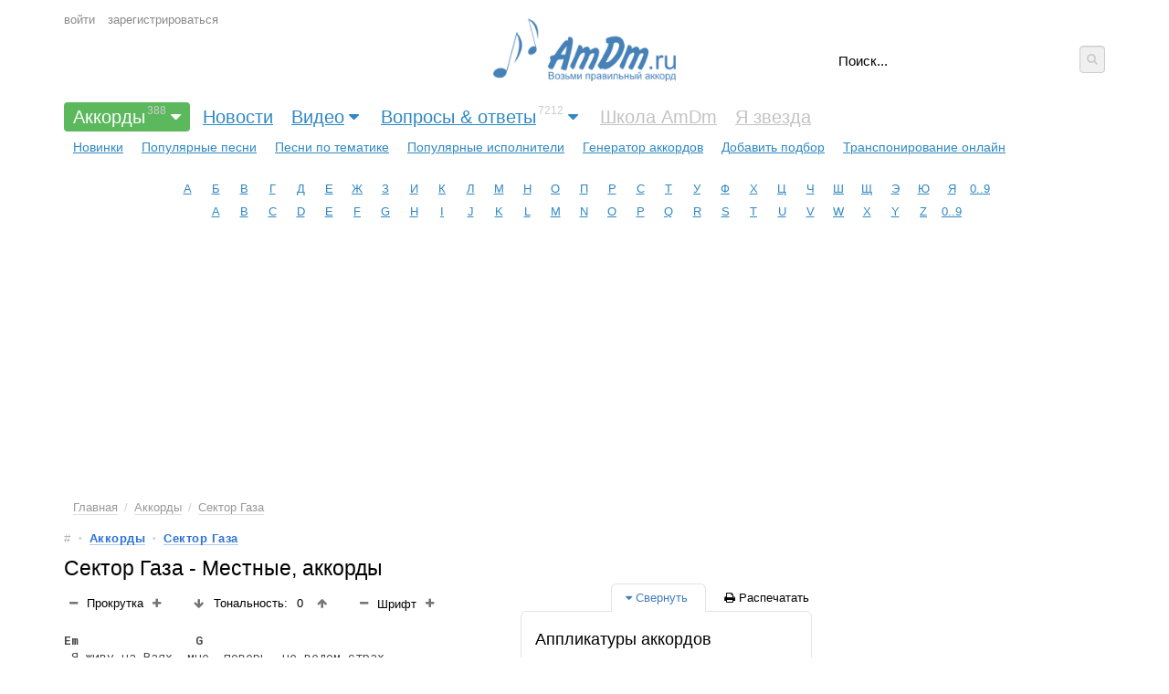

--- FILE ---
content_type: text/html; charset=UTF-8
request_url: https://999.amdm.ru/akkordi/sektor_gaza/17927/mestnie/
body_size: 17136
content:
<!DOCTYPE html> <!-- 1 -->
<html xmlns="http://www.w3.org/1999/xhtml" xmlns="http://www.w3.org/1999/html" lang="ru">
<head>
    <meta http-equiv="Content-Type" content="text/html;charset=UTF-8"/>
    <title>Сектор Газа - Местные, аккорды песни для гитары</title>
    <meta name="keywords" content="аккорды, тональность, подбор, аппликатуры аккордов, Местные, Сектор Газа"/>
    <meta name="description" content="Я живу на Ваях, мне, поверь, не ведом страх, Но от этой страшной мысли происходит стук в зубах. На Чижовке ты живешь, и к тебе не пройдешь: Так чижовские замесят, что до дома не дойдешь. Оче..."/>
    <meta name="viewport" content="width=device-width, initial-scale=1, maximum-scale=10">


    
    <link href="/app/css.production.1579809312.css?20210905_11" rel="stylesheet" media="all"/>
<script type="text/javascript" src="/app/js.production.1579809313.js"></script>
<script type="text/javascript" src="/app/lazyload.js"></script>





    
    


    
    <meta property="og:type" content="article"/>
    <meta property="og:url" content="http://amdm.ru/akkordi/sektor_gaza/17927/mestnie/"/>
    <meta property="og:title" content="Сектор Газа - Местные (аккорды для гитары)"/>
    <meta property="og:description" content=""/>
    <meta property="og:image" content="/cs/images/artist/250/861.jpg"/>
    <link rel="image_src" href="/cs/images/artist/250/861.jpg"/>
    
    <meta name="twitter:card" content="summary"/>
    <meta name="twitter:site" content="@amdm_ru"/>
    <link rel="apple-touch-icon" href="/apple-touch-icon.png"/>
    <link href='https://fonts.googleapis.com/css?family=Roboto Mono' rel='stylesheet'>
    <link href="https://fonts.googleapis.com/css2?family=Roboto+Mono:wght@400;500;600&display=swap" rel="stylesheet">
    <script async src="https://pagead2.googlesyndication.com/pagead/js/adsbygoogle.js?client=ca-pub-8325944981718568"
            crossorigin="anonymous"></script>
    <meta name="yandex-verification" content="3ad8670f614a5749" />
    
    

<!-- ADV <head> -->



    <!-- advertronic -->
    <link rel="preconnect" href="https://cdn.advertronic.io">
    <link rel="preload" href="https://cdn.advertronic.io/b/52300def-5fe0-4665-9789-4d5b4325e787.json" as="fetch" type="application/json" crossorigin>
    <script src="https://cdn.advertronic.io/j/s.js" type="module"  async></script>
    <script>
        (window.advertronic = window.advertronic || {cmd:[]}).cmd.push({
            init:{userId: '52300def-5fe0-4665-9789-4d5b4325e787'}
        });
    </script>
    <!--/ advertronic -->

  
<!-- /ADV </head> -->
    

    <style>
        .adv { display: block; }
        .adv:empty{background-color:#dbdbdb}
    </style>
</head>
<body id="body">
<style>
    .amdm-app-banner {
        width: 100%;
        background: rgba(250, 250, 250, 0.95);
        color: #000;
        display: flex;
        flex-direction: row;
        justify-content: space-between;
        align-items: center;
        padding: 8px 12px;
        box-sizing: border-box;
        z-index: 9999;
        box-shadow: 0 1px 0 rgba(0, 0, 0, 0.15);
        display: none;
        font-family: -apple-system, BlinkMacSystemFont, "Segoe UI", sans-serif;
    }

    .amdm-app-banner-content {
        display: flex;
        align-items: center;
        gap: 8px;
        flex: 1;
        margin-right: 8px;
    }

    .amdm-app-icon {
        width: 35px;
        height: 35px;
        border-radius: 8px;
        box-shadow: 0 1px 3px rgba(0, 0, 0, 0.1);
        flex-shrink: 0;
    }

    .amdm-app-banner-text {
        display: flex;
        flex-direction: column;
        min-width: 0;
        flex: 1;
    }

    .amdm-app-banner-text p {
        margin: 0;
        font-size: 12px;
        line-height: 1.3;
        color: #666;
        white-space: nowrap;
        overflow: hidden;
        text-overflow: ellipsis;
    }

    .amdm-app-banner-text .amdm-app-title {
        font-size: 14px;
        font-weight: 500;
        color: #000;
        margin-bottom: 2px;
    }

    .amdm-app-download-button {
        padding: 4px 12px;
        background: #007AFF;
        color: #fff;
        text-decoration: none;
        border-radius: 20px;
        font-size: 13px;
        font-weight: 500;
        white-space: nowrap;
        transition: background-color 0.2s;
        flex-shrink: 0;
        margin-left: 8px;
        align-self: center;
        display: flex;
        align-items: center;
        justify-content: center;
        height: 28px;
        min-width: 80px;
    }

    .amdm-app-download-button:hover {
        background: #0056b3;
    }

    .amdm-app-close-banner {
        background: none;
        border: none;
        font-size: 12px;
        color: #666;
        cursor: pointer;
        padding: 0 4px;
        transition: color 0.2s;
        line-height: 1;
        flex-shrink: 0;
        text-transform: uppercase;
        font-weight: 500;
        letter-spacing: -0.2px;
        min-width: 50px;
        text-align: center;
    }

    .amdm-app-close-banner:hover {
        color: #333;
    }

    .amdm-app-content {
        padding: 20px;
    }

    .mobile-only {
        display: none;
    }

    @media screen and (max-width: 480px) {
        .amdm-app-banner {
            flex-direction: column;
            padding: 12px;
            gap: 12px;
        }

        .amdm-app-banner-content {
            flex-direction: row;
            margin-right: 0;
            width: 100%;
            align-items: center;
        }

        .amdm-app-banner-text {
            margin: 0 0 0 8px;
        }

        .amdm-app-banner-text p {
            white-space: normal;
        }

        /* Создаем контейнер для кнопок */
        .amdm-app-buttons-container {
            display: flex;
            justify-content: center;
            width: 100%;
            gap: 8px;
            margin-top: 8px;
        }

        .amdm-app-download-button {
            margin-left: 0;
            flex: 0 1 auto;
            padding: 0 16px;
            height: 36px;
            min-width: 100px;
            max-width: 140px;
            font-size: 14px;
        }

        .amdm-app-close-banner {
            height: 36px;
            display: flex;
            align-items: center;
            justify-content: center;
            flex: 0 1 auto;
            min-width: 100px;
            max-width: 140px;
            border: 1px solid #ddd;
            border-radius: 20px;
            font-size: 11px;
        }

        .desktop-only {
            display: none;
        }

        .mobile-only {
            display: flex;
        }
    }
</style>
<div id="amdm-app-banner" class="amdm-app-banner">
    <div class="amdm-app-banner-content">
        <img src="https://amdm.ru/cs/images/android/app-icon-1.png" alt="App Icon" class="amdm-app-icon" />
        <div class="amdm-app-banner-text">
            <p class="amdm-app-title">Официальное приложение AmDm от amdm.ru</p>
            <p>Скачайте и наслаждайтесь лучшим опытом на вашем Android-устройстве!</p>
        </div>
        <a href="https://play.google.com/store/apps/details?id=com.amdm.amdm&hl=ru&utm_source=AmDm.ru&utm_medium=GooglePlayButton&utm_content=GooglePlayButtonTop"
           class="amdm-app-download-button desktop-only" target="_blank">
            Скачать
        </a>
    </div>
    <div class="amdm-app-buttons-container">
        <a href="https://play.google.com/store/apps/details?id=com.amdm.amdm&hl=ru&utm_source=AmDm.ru&utm_medium=GooglePlayButton&utm_content=GooglePlayButtonTop"
           class="amdm-app-download-button mobile-only" target="_blank">
            Скачать
        </a>
        <button class="amdm-app-close-banner" onclick="amdmAppCloseBanner()">Закрыть</button>
    </div>
</div>





<div class="header">

    
    <div class="mobile-panel">
        <span id="mobile-menu-button" class="mobile-button mobile-menu"><i class="fa fa-bars"></i></span>
        <span class="mobile-panel__logo"><a href="https://999.amdm.ru/">AmDm.ru</a></span>
        <span id="mobile-search-button" class="mobile-button mobile-search"><i class="fa fa-search"></i></span>
    </div>
    


    
    <div class="logo hidden-tablet-portrait hidden-phone">
        <a href="https://999.amdm.ru/" title="На главную страницу"><img src="/cs/images/logo.png" alt=""></a>
    </div>
    


    
    <div class="user g-padding-left">

        <span class="mobile-button user__dropdown"><i class="fa fa-user"></i></span>

        <ul class="user__menu">
            <li><a href="https://999.amdm.ru/auth/login/" class="login">войти</a></li>
            <li><a href="https://999.amdm.ru/auth/register/">зарегистрироваться</a></li>
        </ul>
    </div>
    


    
    <div class="b-search g-padding-right debug2">
        <form name="search" method="get" action="https://999.amdm.ru/search/">
<div style="display: flex">
            <input type="text" class="b-search__input" name="q" tabindex="1" autocomplete="on" placeholder="Поиск..."
                   x-webkit-speech/>

            <button type="submit" class="b-search__submit"><i class="fa fa-search"></i></button>
</div>
        </form>
        <div class="b-search__popup"></div>
    </div>
    


    
    <div class="nav-menu">
        <div class="menu g-padding">
            <ul>

                <li><a href="https://999.amdm.ru/akkordi/"
                       class="main-menu menu--selected has-submenu"
                       >Аккорды<sup>388</sup><i class="fa fa-caret-down"></i>
                    </a>                  
                <ul class="sub-menu g-padding  sub-menu--active">
                    <li><a href="https://999.amdm.ru/akkordi/" >Новинки</a>
                    </li>
                    <li><a href="https://999.amdm.ru/akkordi/popular/" >Популярные песни</a>
                    </li>
                    <li><a href="https://999.amdm.ru/akkordi/tematika/" >Песни по тематике</a>
                    </li>
                    <li><a href="https://999.amdm.ru/chords/" >Популярные исполнители</a>
                    </li>
                    <li><a href="https://999.amdm.ru/cgen/" >Генератор аккордов</a>
                    </li>
                    <li><a href="https://999.amdm.ru/akkordi/add/" >Добавить подбор</a>
                    </li>
                    <li><a href="https://999.amdm.ru/transponirovanie/" >Транспонирование онлайн</a>
                    </li>
                </ul>
                </li>

                <li><a href="https://999.amdm.ru/#news"
                       class="main-menu "
                       >Новости
                    </a>                  
                

                <li><a href="https://999.amdm.ru/video/"
                       class="main-menu has-submenu"
                       >Видео<i class="fa fa-caret-down"></i>
                    </a>                  
                <ul class="sub-menu g-padding ">
                    <li><a href="https://999.amdm.ru/video/recomend/" >Рекомендованные</a>
                    </li>
                    <li><a href="https://999.amdm.ru/video/last/" >Новинки</a>
                    </li>
                    <li><a href="https://999.amdm.ru/video/blogs/" >Категории</a>
                    </li>
                    <li><a href="https://999.amdm.ru/video/blog/uroki/" >Уроки</a>
                    </li>
                    <li><a href="https://999.amdm.ru/video/blog/cover/" >Каверы</a>
                    </li>
                    <li><a href="https://999.amdm.ru/video/blog/howto/" >Разборы подборов</a>
                    </li>
                    <li><a href="https://999.amdm.ru/video/popular_day/" >Топ Дня</a>
                    </li>
                    <li><a href="https://999.amdm.ru/video/popular_week/" >Недели</a>
                    </li>
                    <li><a href="https://999.amdm.ru/video/popular_month/" >Месяца</a>
                    </li>
                    <li><a href="https://999.amdm.ru/video/popular/" >С начала времён</a>
                    </li>
                    <li><a href="https://999.amdm.ru/video/add/" >Добавить видео</a>
                    </li>
                </ul>
                </li>

                <li><a href="https://999.amdm.ru/qa/"
                       class="main-menu has-submenu"
                       >Вопросы & ответы<sup>7212</sup><i class="fa fa-caret-down"></i>
                    </a>                  
                <ul class="sub-menu g-padding ">
                    <li><a href="https://999.amdm.ru/qa/all/" >Все вопросы</a>
                    </li>
                    <li><a href="https://999.amdm.ru/qa/hot/" >Горячие вопросы</a>
                    </li>
                    <li><a href="https://999.amdm.ru/qa/popular/" >Популярные вопросы</a>
                    </li>
                    <li><a href="https://999.amdm.ru/qa/no_answer/" >Без ответа</a>
                    </li>
                    <li><a href="https://999.amdm.ru/qa/" >Категории</a>
                    </li>
                    <li><a href="https://999.amdm.ru/qa/add/" >Задать вопрос</a>
                    </li>
                </ul>
                </li>

                <li><a href="https://999.amdm.ru#"
                       class="main-menu "
                        style="color:#c3c3c3" >Школа AmDm
                    </a>                  
                

                <li><a href="https://999.amdm.ru#"
                       class="main-menu "
                        style="color:#c3c3c3" >Я звезда
                    </a>                  
                
            </ul>
        </div>

        


        


        
        <div class="alphabet g-margin">
            <ul>
                <li><a href='/chords/1/'>А</a></li>
                <li><a href='/chords/2/'>Б</a></li>
                <li><a href='/chords/3/'>В</a></li>
                <li><a href='/chords/4/'>Г</a></li>
                <li><a href='/chords/5/'>Д</a></li>
                <li><a href='/chords/6/'>Е</a></li>
                <li><a href='/chords/7/'>Ж</a></li>
                <li><a href='/chords/8/'>З</a></li>
                <li><a href='/chords/9/'>И</a></li>
                <li><a href='/chords/10/'>К</a></li>
                <li><a href='/chords/11/'>Л</a></li>
                <li><a href='/chords/12/'>М</a></li>
                <li><a href='/chords/13/'>Н</a></li>
                <li><a href='/chords/14/'>О</a></li>
                <li><a href='/chords/15/'>П</a></li>
                <li><a href='/chords/16/'>Р</a></li>
                <li><a href='/chords/17/'>С</a></li>
                <li><a href='/chords/18/'>Т</a></li>
                <li><a href='/chords/19/'>У</a></li>
                <li><a href='/chords/20/'>Ф</a></li>
                <li><a href='/chords/21/'>Х</a></li>
                <li><a href='/chords/22/'>Ц</a></li>
                <li><a href='/chords/23/'>Ч</a></li>
                <li><a href='/chords/24/'>Ш</a></li>
                <li><a href='/chords/25/'>Щ</a></li>
                <li><a href='/chords/26/'>Э</a></li>
                <li><a href='/chords/27/'>Ю</a></li>
                <li><a href='/chords/28/'>Я</a></li>
                <li><a href='/chords/0/'>0..9</a></li>
            </ul>
            <ul>
                <li><a href='/chords/29/'>A</a></li>
                <li><a href='/chords/30/'>B</a></li>
                <li><a href='/chords/31/'>C</a></li>
                <li><a href='/chords/32/'>D</a></li>
                <li><a href='/chords/33/'>E</a></li>
                <li><a href='/chords/34/'>F</a></li>
                <li><a href='/chords/35/'>G</a></li>
                <li><a href='/chords/36/'>H</a></li>
                <li><a href='/chords/37/'>I</a></li>
                <li><a href='/chords/38/'>J</a></li>
                <li><a href='/chords/39/'>K</a></li>
                <li><a href='/chords/40/'>L</a></li>
                <li><a href='/chords/41/'>M</a></li>
                <li><a href='/chords/42/'>N</a></li>
                <li><a href='/chords/43/'>O</a></li>
                <li><a href='/chords/44/'>P</a></li>
                <li><a href='/chords/45/'>Q</a></li>
                <li><a href='/chords/46/'>R</a></li>
                <li><a href='/chords/47/'>S</a></li>
                <li><a href='/chords/48/'>T</a></li>
                <li><a href='/chords/49/'>U</a></li>
                <li><a href='/chords/50/'>V</a></li>
                <li><a href='/chords/51/'>W</a></li>
                <li><a href='/chords/52/'>X</a></li>
                <li><a href='/chords/53/'>Y</a></li>
                <li><a href='/chords/54/'>Z</a></li>
                <li><a href='/chords/0/'>0..9</a></li>
            </ul>
        </div>
        
    </div>
</div>









        <!-- banner desktop top ru -->
        <advertronic-slot data-name="am_desktop_top" style="height: 250px" class="adv"></advertronic-slot>
        <!-- /banner desktop top ru -->








<div class="content-table">

    
    <article class="g-padding-left">

        <style>
            /*.user {*/
            /*    top:48px;*/
            /*}*/
            .b-search__submit {
                width: 30px;
                height: 30px;
            }

            @media only screen and (max-width: 680px) {
                /*.user {*/
                /*    top: 128px;*/
                /*}*/
            }
            .message {
                color: rgb(74, 74, 74);
                border-color: rgb(219, 219, 219);
                background-color: rgb(250, 250, 250);
                border-radius: 4px;
                border-style: solid;
                border-width: 0px 0px 0px 4px;
                padding: 18px;
                display: block;
                margin-bottom: 20px;
            }

            .message__icon {
                display: -webkit-inline-box;
                display: -ms-inline-flexbox;
                display: inline-flex;
                -webkit-box-pack: center;
                -ms-flex-pack: center;
                justify-content: center;
                margin-right: 12px;
                font-size: 20px;
                margin-top: 2px;
            }

            .message_alert, .message_red {
                color: white;
                color: rgb(220, 50, 50);
                border-color: rgb(220, 50, 50);
                background-color: rgb(252, 238, 238);
                /*background-color: rgb(220, 50, 50);*/
                border-radius: 0;
                font-weight: bold;
            }
            .message_alert a:not(.btn), .message_red  a:not(.btn) {
                color:white;
                color: rgb(175, 24, 24);
                /*text-decoration: underline;*/
            }
            .message_alert .message__body, .message_red .message__body {
                border-radius: 0;
            }


            .message_green {
                color: #657d5b;
                background-color: #ddf4d4;
                border-color: #5a7250;
            }
            .message__body {
                display: flex;
            }
            .message__body div:first-child {
                flex:1;
            }
            .hidden {
                display: none;
            }
            .btn_blue {
                background-color: #4070d2;
            }
        </style>



        
        <ul class="b-nav hidden-phone">
        <li><a href="https://999.amdm.ru/">Главная</a></li>
        <li><a href="https://999.amdm.ru/akkordi/">Аккорды</a></li>
        <li><a href="https://999.amdm.ru/akkordi/sektor_gaza/">Сектор Газа</a></li>
    </ul>
    
    
    
    
            <div class="b-podbor debug1">
            
                
                <div class="question__nav">
                    <ul class="nav-list">
                        <li class="nav-list__item index"><a href="https://999.amdm.ru/">#</a></li>
                        <li class="nav-list__item category"><a href="https://999.amdm.ru/akkordi/">Аккорды</a></li>
                        <li class="nav-list__item category"><a href="https://999.amdm.ru/akkordi/sektor_gaza/">Сектор Газа</a></li>
                    </ul>
                </div>
                
            
                <div itemscope itemtype="https://schema.org/MusicRecording">
                    <h1>
                    
                    <span itemprop="byArtist">Сектор Газа</span> - <span itemprop="name">Местные</span>,
                    аккорды
                    
                    </h1>
            
            
                    <div class="b-scroll hidden-phone-portrait1">
                        <button class="btn btn-primary btn-xs g-round" onclick="autoskrl(-1);"><i class="fa fa-minus"></i></button>
                        <span id="v_skroll_text" onclick="autoskrl(-speed);">Прокрутка</span>
                        <span id="v_skroll"></span>
                        <button class="btn btn-primary btn-xs g-round" onclick="autoskrl(1);"><i class="fa fa-plus"></i></button>
                    </div>
                    
                    <div class="b-tonal">
                        <form action="#" method="post" id="formTranspon">
                            <input type="hidden" name="song_id" value="17927"/>
                            <input type="hidden" name="tone" value="0"/>
                            <div class="tone-wrapper">
                                <div class="tone_btn-wrapper">
                                    <button class="btn btn-warning btn-xs g-round" type="submit" value="-1"><i class="fa fa-arrow-down"></i></button>
                                </div>
                                <div class="tone">
                                    <div class="tone_value-label">Тональность:</div>
                                    <div id="tone" class="tone_value">0</div>
                                </div>
                                <div class="tone_btn-wrapper">
                                    <button class="btn btn-warning btn-xs g-round" type="submit" value="+1"><i class="fa fa-arrow-up"></i></button>
                                </div>
                            </div>
                        </form>
                     </div>
            
                    <div class="b-fontsize">
                        <button class="btn btn-green btn-xs g-round" type="submit" value="-20"><i class="fa fa-minus"></i></button>
                        <div>Шрифт</div>
                        <button class="btn btn-green btn-xs g-round" type="submit" value="+20"><i class="fa fa-plus"></i></button>
                        <span id="fontsize" class="g-hidden">100</span>
                    </div>
            
                                
                    <script>
                    document.addEventListener("DOMContentLoaded", function () {
                       
                        function detectAndroid() {
                            const ua = navigator.userAgent;
                            
                            // 1. Основная проверка User Agent
                            const isAndroidUA = /Android/i.test(ua);
                            
                            // 2. Проверка платформы (современные браузеры)
                            const isAndroidPlatform = navigator.platform && /android/i.test(navigator.platform);
                            
                            // 3. Проверка через navigator.userAgentData (новый API)
                            let isAndroidUserAgentData = false;
                            if (navigator.userAgentData && navigator.userAgentData.platform) {
                                isAndroidUserAgentData = /android/i.test(navigator.userAgentData.platform);
                            }
                            
                            // 4. Проверка размера экрана (дополнительная)
                            const isMobileScreen = window.screen.width <= 768 || window.innerWidth <= 768;
                            
                            // 5. Проверка touch-события
                            const isTouchDevice = 'ontouchstart' in window || navigator.maxTouchPoints > 0;
                            
                            // 6. Исключение desktop браузеров с подменой UA
                            const isDesktopBrowser = /Windows NT|Mac OS X|Linux/i.test(ua) && !/Mobile|Tablet/i.test(ua);
                            
                            /*
                            console.log('Detection results:', {
                                userAgent: ua,
                                platform: navigator.platform,
                                userAgentData: navigator.userAgentData?.platform,
                                isAndroidUA,
                                isAndroidPlatform,
                                isAndroidUserAgentData,
                                isMobileScreen,
                                isTouchDevice,
                                isDesktopBrowser
                            });*/
                            
                            // Если UA показывает Android, но есть признаки desktop - скорее всего подделка
                            if (isAndroidUA && isDesktopBrowser && !isTouchDevice) {
                                console.warn('Detected fake Android UA on desktop');
                                return false;
                            }
                            
                            // Возвращаем true если несколько проверок подтверждают Android
                            return isAndroidUA || isAndroidPlatform || isAndroidUserAgentData;
                        }

                        // Функция определения iOS устройств (iPhone, iPad)
                        function detectIOS() {
                            const ua = navigator.userAgent;
                            
                            // 1. Основная проверка User Agent на iOS
                            const isIOSUA = /iPhone|iPad|iPod/i.test(ua);
                            
                            // 2. Проверка платформы (современные браузеры)
                            const isIOSPlatform = navigator.platform && /iPhone|iPad|iPod/i.test(navigator.platform);
                            
                            // 3. Проверка через navigator.userAgentData (новый API)
                            let isIOSUserAgentData = false;
                            if (navigator.userAgentData && navigator.userAgentData.platform) {
                                isIOSUserAgentData = /iOS|iPhone|iPad/i.test(navigator.userAgentData.platform);
                            }
                            
                            // 4. Дополнительная проверка на iOS через специфичные свойства
                            const hasIOSTouch = 'ontouchstart' in window && navigator.maxTouchPoints > 0;
                            
                            // 5. Проверка на Safari iOS через специфичные свойства
                            const isSafariIOS = /Safari/i.test(ua) && /Mobile/i.test(ua) && !/Chrome|CriOS|FxiOS/i.test(ua);
                            
                            // 6. Специальная проверка для iPad на iOS 13+ (может показываться как Mac)
                            const isPossibleIPad = navigator.platform === 'MacIntel' && 
                                                 navigator.maxTouchPoints > 1 && 
                                                 !window.MSStream;
                            
                            // 7. Исключение desktop браузеров с подменой UA
                            const isDesktopBrowser = /Windows NT|Linux/i.test(ua) && !/Mobile|Tablet/i.test(ua);
                            
                            /*
                            console.log('iOS Detection results:', {
                                userAgent: ua,
                                platform: navigator.platform,
                                userAgentData: navigator.userAgentData?.platform,
                                isIOSUA,
                                isIOSPlatform,
                                isIOSUserAgentData,
                                hasIOSTouch,
                                isSafariIOS,
                                isPossibleIPad,
                                isDesktopBrowser,
                                maxTouchPoints: navigator.maxTouchPoints
                            });*/
                            
                            // Если UA показывает Windows/Linux, но есть признаки iOS - скорее всего подделка
                            if (isIOSUA && isDesktopBrowser) {
                                console.warn('Detected fake iOS UA on desktop');
                                return { isIOS: false, isIPhone: false, isIPad: false };
                            }
                            
                            // Определяем конкретный тип устройства
                            const isIPhone = /iPhone|iPod/i.test(ua) || 
                                           (isIOSPlatform && /iPhone/i.test(navigator.platform));
                            
                            const isIPad = /iPad/i.test(ua) || 
                                         (isIOSPlatform && /iPad/i.test(navigator.platform)) || 
                                         isPossibleIPad;
                            
                            const isIOS = isIOSUA || isIOSPlatform || isIOSUserAgentData || isPossibleIPad || isSafariIOS;
                            
                            return {
                                isIOS: isIOS,
                                isIPhone: isIPhone,
                                isIPad: isIPad
                            };
                        }
                        
                        const isAndroid = detectAndroid();
                        const iosInfo = detectIOS();
                        
                        if (isAndroid) {
                            const banner = document.getElementById("amdm-app-banner-google-play-container");
                            if (banner) {
                                banner.style.display = "block";
                            }
                        }
                        
                        // Пример использования iOS функции
                        if (iosInfo.isIOS) {
                            const banner = document.getElementById("amdm-app-banner-ios-container");
                            if (banner) {
                                banner.style.display = "block";
                            }
                        }
                    });
                    </script>

                    
                    <div id="amdm-app-banner-ios-container" style="display: none; margin-bottom: 24px;">
                    <a href="https://testflight.apple.com/join/jQ6H4uCw" style="background-color:rgb(0, 0, 0); max-width: 500px; border-radius: 6px;  align-items: center; justify-content: start; 
                    margin-bottom: 8px; color: #ffffff; gap: 12px; display: flex;"
                    id="amdm-app-banner-ios"
                    onclick="ym(95884651,'reachGoal','click_app_download_app_store')">
                        <img src="/app/6.0/app_store.svg" alt="Скачать в Apple Store" style="width: 150px;">
                        <img src="/app/6.0/logo_amdm_white.png" alt="Скачать в Apple Store" style="width: 150px;">
                        <div style="font-size: 18px; font-weight: 500; line-height: 1.2; padding: 12px 12px 12px 0;">
                        прими участие в тесте
                        </div>
                    </a>
                     <a href="https://t.me/amdm_ru" target="_blank" 
                    onclick="ym(95884651,'reachGoal','click_telegram_app_store')">Официальный канал сайта AmDm.ru в телеграмме</a>
                    </div>


                    <div id="amdm-app-banner-google-play-container" style="display: none; margin-bottom: 24px;">
                    <a href="https://play.google.com/store/apps/details?id=com.amdm.amdm" style="background-color:rgb(0, 0, 0); max-width: 500px; border-radius: 6px;  align-items: center; justify-content: start; 
                    margin-bottom: 8px; color: #ffffff; gap: 12px; display: flex;"
                    id="amdm-app-banner-google-play"
                    onclick="ym(95884651,'reachGoal','click_app_download_google_play')">
                        <img src="/app/6.0/google_play.svg" alt="Скачать в Google Play" style="width: 150px;">
                        <img src="/app/6.0/logo_amdm_white.png" alt="Скачать в Google Play" style="width: 150px;">
                        <div style="font-size: 18px; font-weight: 500; line-height: 1.2; padding: 12px 12px 12px 0;">
                        наше приложение
                        </div>
                    </a>
                    <a href="https://t.me/amdm_ru" target="_blank" 
                    onclick="ym(95884651,'reachGoal','click_telegram')">Официальный канал сайта AmDm.ru в телеграмме</a>
                    </div>
                    

                    <div class="b-podbor__text">
                        <link href="/cs/app/5.2/css/app_old.css" rel="stylesheet" media="all"/>

<script src="/cs/app/5.1/chord.popup.js?a122"></script>
<script src="/cs/app/5.1/jquery.ui.touch-punch.js"></script>
                        
                        <style>
                        .field__podbor_new {
                        font-family: "Roboto Mono", "Courier New", monospace;
                        white-space: pre;
                        font-size: 13px;
                        line-height: 1.4em;
                        color: #444444;
                        }
                        
                        .b-podbor__text b {
                        font-size: 1em;
                        /*color: #167ac6;*/
                        color: #000000;
                        /*font-weight: 500;*/
                        font-weight: 600;
                        }
                        </style>
                        
                            
                            
                        
                        
                            <pre itemprop="chordsBlock" class="field__podbor_new podbor__text"><div class="podbor__chord" data-chord="Em"><span>Em</span></div>                <div class="podbor__chord" data-chord="G"><span>G</span></div>
 Я живу на Ваях, мне, поверь, не ведом страх,
  <div class="podbor__chord" data-chord="Am"><span>Am</span></div>                         <div class="podbor__chord" data-chord="Em"><span>Em</span></div>
 Но от этой страшной мысли происходит стук в зубах.
  <div class="podbor__chord" data-chord="Em"><span>Em</span></div>                   <div class="podbor__chord" data-chord="G"><span>G</span></div>
 На Чижовке ты живешь, и к тебе не пройдешь:
  <div class="podbor__chord" data-chord="Am"><span>Am</span></div>
 Так чижовские замесят, что до дома не дойдешь.
 
 <div class="podbor__chord" data-chord="G"><span>G</span></div>        <div class="podbor__chord" data-chord="Am"><span>Am</span></div>       <div class="podbor__chord" data-chord="Em"><span>Em</span></div>
 Очень странные дела!
  <div class="podbor__chord" data-chord="G"><span>G</span></div>    <div class="podbor__chord" data-chord="Am"><span>Am</span></div>           <div class="podbor__chord" data-chord="Em"><span>Em</span></div>
 До чего жизнь довела!
   <div class="podbor__chord" data-chord="G"><span>G</span></div>      <div class="podbor__chord" data-chord="Am"><span>Am</span></div>           <div class="podbor__chord" data-chord="Em"><span>Em</span></div>
 Мне к любимой не пройти!
  <div class="podbor__chord" data-chord="G"><span>G</span></div>        <div class="podbor__chord" data-chord="Am"><span>Am</span></div>          <div class="podbor__chord" data-chord="Em"><span>Em</span></div> <div class="podbor__chord" data-chord="Am"><span>Am</span></div>
 Могут встретить на пути, о-о
  <div class="podbor__chord" data-chord="Em"><span>Em</span></div>
 МЕСТНЫЕ!!!
 
 <div class="podbor__chord" data-chord="Em"><span>Em</span></div>                <div class="podbor__chord" data-chord="G"><span>G</span></div>
 Вижу я тебя во снах и худею на глазах,
  <div class="podbor__chord" data-chord="Am"><span>Am</span></div>                         <div class="podbor__chord" data-chord="Em"><span>Em</span></div>
 Я б к тебе давно приехал, но боюсь быть в синяках.
 <div class="podbor__chord" data-chord="Em"><span>Em</span></div>                <div class="podbor__chord" data-chord="G"><span>G</span></div>
 Похудел я от того, что решаю целый год:
  <div class="podbor__chord" data-chord="Am"><span>Am</span></div>                         
 На свиданьи быть с фингалом, иль в разлуке без него.
 
 <div class="podbor__chord" data-chord="G"><span>G</span></div>        <div class="podbor__chord" data-chord="Am"><span>Am</span></div>       <div class="podbor__chord" data-chord="Em"><span>Em</span></div>
 Очень странные дела!
  <div class="podbor__chord" data-chord="G"><span>G</span></div>    <div class="podbor__chord" data-chord="Am"><span>Am</span></div>           <div class="podbor__chord" data-chord="Em"><span>Em</span></div>
 До чего жизнь довела!
   <div class="podbor__chord" data-chord="G"><span>G</span></div>      <div class="podbor__chord" data-chord="Am"><span>Am</span></div>           <div class="podbor__chord" data-chord="Em"><span>Em</span></div>
 Мне к любимой не пройти!
  <div class="podbor__chord" data-chord="G"><span>G</span></div>        <div class="podbor__chord" data-chord="Am"><span>Am</span></div>          <div class="podbor__chord" data-chord="Em"><span>Em</span></div> <div class="podbor__chord" data-chord="Am"><span>Am</span></div>
 Могут встретить на пути, о-о
  <div class="podbor__chord" data-chord="Em"><span>Em</span></div>
 МЕСТНЫЕ!!!
 
 <div class="podbor__chord" data-chord="Em"><span>Em</span></div>                <div class="podbor__chord" data-chord="G"><span>G</span></div>
 Я придумал как нам быть, чтоб в разлуке нам не выть -
  <div class="podbor__chord" data-chord="Am"><span>Am</span></div>                         <div class="podbor__chord" data-chord="Em"><span>Em</span></div>
 Лучше ты, моя подруга, приезжай ко мне дружить.
 <div class="podbor__chord" data-chord="Em"><span>Em</span></div>                <div class="podbor__chord" data-chord="G"><span>G</span></div>
 Ты ко мне стрелой лети, но, любимая, учти -
  <div class="podbor__chord" data-chord="Am"><span>Am</span></div>                         
 Наша местная шпанюга может встретить на пути.
 
 <div class="podbor__chord" data-chord="G"><span>G</span></div>        <div class="podbor__chord" data-chord="Am"><span>Am</span></div>       <div class="podbor__chord" data-chord="Em"><span>Em</span></div>
 Очень странные дела!
  <div class="podbor__chord" data-chord="G"><span>G</span></div>    <div class="podbor__chord" data-chord="Am"><span>Am</span></div>           <div class="podbor__chord" data-chord="Em"><span>Em</span></div>
 До чего жизнь довела!
   <div class="podbor__chord" data-chord="G"><span>G</span></div>      <div class="podbor__chord" data-chord="Am"><span>Am</span></div>           <div class="podbor__chord" data-chord="Em"><span>Em</span></div>
 Мне к любимой не пройти!
  <div class="podbor__chord" data-chord="G"><span>G</span></div>        <div class="podbor__chord" data-chord="Am"><span>Am</span></div>          <div class="podbor__chord" data-chord="Em"><span>Em</span></div> <div class="podbor__chord" data-chord="Am"><span>Am</span></div>
 Могут встретить на пути, о-о
  <div class="podbor__chord" data-chord="Em"><span>Em</span></div>
 МЕСТНЫЕ!!!</pre>
                    </div>
                </div>
            
                <!---
                <script type="text/javascript" src="//yastatic.net/share/share.js" charset="utf-8"></script>
                <div class="yashare-auto-init" data-yashareL10n="ru" data-yashareType="small"
                data-yashareQuickServices="vkontakte,facebook,twitter,odnoklassniki,moimir,gplus" data-yashareTheme="counter"></div>
                ---->
                
                
                
                <div id="div_space1" style="height:em">&nbsp;</div>
                <div id="div_space2" style="height:em">&nbsp;</div>
            
            </div>
            
            
            
            <div class="b-podbor-info">
            
                <div class="b-podbor-info__top-buttons hidden-phone">
                    <span id="hide-podbor-info" class="g-color__blue">
                    <i class="fa fa-caret-down"></i> Свернуть
                    </span>
                    
                    <span id="printVersionLink">
                    <i class="fa fa-print"></i> Распечатать
                    </span>
                </div>
            
                <div id="podbor_panel">
                    
                    <div class="b-song-chords">
                        <h3>Аппликатуры аккордов</h3>
                            
                            <div id="song_chords">
                                    <img src="/cs/images/chords/svg/Em_0.svg" alt="Аккорд Em">
                                    <img src="/cs/images/chords/svg/G_0.svg" alt="Аккорд G">
                                    <img src="/cs/images/chords/svg/Am_0.svg" alt="Аккорд Am">
                            </div>
                            
                    </div>
                    
                
                    
                    





                
                    
                    
                    
                    
                
                
                    
                    
                
                    
                    <div class="b-stats">
                        <span class="b-stats__item"><i class="fa fa-eye"></i> 85,072</span>
                        <span class="b-stats__item"><i class="fa fa-star"></i> 117</span>
                        <span class="b-stats__item"><i class="fa fa-calendar"></i> 07.04.2003</span>
                    </div>
                    
                    
                    
                    <div class="b-content-user-buttons">
                    
                        <div class="b-share-button">
                            <a class="btn"
    data-role="favoriteButton"
    data-object="song"
    data-id="17927"
    data-favorite="0">
    <span data-role="favoriteIcon" class="fa"></span>
    </a>
                        </div>
                
                        
                            <div class="b-share-button">
                            <a class="btn btn_outline_gray" href="#" disabled><i class="fa fa-floppy-o"></i> Сохранить в личный
                            архив</a>
                            </div>
                        
                        
                        
                        <div class="b-share-button">
                            <a id="share_button" class="btn btn_outline_gray" href="#share"><i class="fa fa-share"></i> Поделиться</a>
                        </div>
                
                        
                        <div id="popup_share">
    <div class="menu">
        <a href="https://www.facebook.com/sharer/sharer.php?u=http%3A%2F%2Famdm.ru%2Fakkordi%2Fsektor_gaza%2F17927%2Fmestnie%2F" class="fb"
           title="Опубликовать ссылку в Facebook"
           rel="nofollow"
           onclick="window.open(this.href, 'Опубликовать ссылку в Facebook', 'width=640,height=436,toolbar=0,status=0'); ga('send', 'event', 'Share-buttons', 'Facebook', {'page': 'http://amdm.ru/akkordi/sektor_gaza/17927/mestnie/'}); return false"><i
                class="fa fa-facebook g-round"></i>Facebook</a>
        <a href="http://vk.com/share.php?url=http%3A%2F%2Famdm.ru%2Fakkordi%2Fsektor_gaza%2F17927%2Fmestnie%2F" class="vk"
           rel="nofollow"
           title="Опубликовать ссылку во ВКонтакте"
           onclick="window.open(this.href, 'Опубликовать ссылку во Вконтакте', 'width=800,height=300'); ga('send', 'event', 'Share-buttons', 'VK', {'page': 'http://amdm.ru/akkordi/sektor_gaza/17927/mestnie/'}); return false"><i
           class="fa fa-vk g-round"></i>Вконтакте</a>
        <a href="http://www.odnoklassniki.ru/dk?st.cmd=addShare&st.s=1&st._surl=http%3A%2F%2Famdm.ru%2Fakkordi%2Fsektor_gaza%2F17927%2Fmestnie%2F"
           rel="nofollow"
           class="od" title="Опубликовать ссылку в Одноклассниках"
           onclick="window.open(this.href, 'Опубликовать ссылку на Одноклассниках', 'width=800,height=300'); ga('send', 'event', 'Share-buttons', 'Odnoklassniki', {'page': 'http://amdm.ru/akkordi/sektor_gaza/17927/mestnie/'}); return false"><i
           class="fa fa-users g-round"></i>Одноклассники</a>
        <a href="http://twitter.com/intent/tweet?text=%D0%A1%D0%B5%D0%BA%D1%82%D0%BE%D1%80+%D0%93%D0%B0%D0%B7%D0%B0+-+%D0%9C%D0%B5%D1%81%D1%82%D0%BD%D1%8B%D0%B5+%28%D0%B0%D0%BA%D0%BA%D0%BE%D1%80%D0%B4%D1%8B+%D0%B4%D0%BB%D1%8F+%D0%B3%D0%B8%D1%82%D0%B0%D1%80%D1%8B%29+%23AmDm_ru+http%3A%2F%2Famdm.ru%2Fakkordi%2Fsektor_gaza%2F17927%2Fmestnie%2F" class="tw"
           rel="nofollow"
           onclick="ga('send', 'event', 'Share-buttons', 'Twitter', {'page': 'http://amdm.ru/akkordi/sektor_gaza/17927/mestnie/'});"
           title="Опубликовать ссылку в Twitter" target="_blank"><i class="fa fa-twitter g-round"></i>Twitter</a>
        <a href="https://plus.google.com/share?url=http%3A%2F%2Famdm.ru%2Fakkordi%2Fsektor_gaza%2F17927%2Fmestnie%2F" class="gp"
           rel="nofollow"
           onclick="window.open(this.href, 'Опубликовать ссылку в Google Plus', 'width=800,height=300'); ga('send', 'event', 'Share-buttons', 'Gplus', {'page': 'http://amdm.ru/akkordi/sektor_gaza/17927/mestnie/'}); return false"><i
           class="fa fa-google-plus g-round"></i>Google+</a>
    </div>
</div>
<!--
ga('send', 'event', 'Share-buttons', 'click', 'nav buttons', 4);
ga('send', 'event', 'Share-buttons', 'click', {'page': 'http://amdm.ru/akkordi/sektor_gaza/17927/mestnie/'});

-->
                        
                
                        
                        <div class="b-share-button">
                            <a class="btn btn_outline_gray " href="https://999.amdm.ru/akkordi/correct/song/17927/"><i
                            class="fa fa-edit"></i> Нашли ошибку?</a>
                        </div>
                        
                
                        
                                <div class="b-share-button">
                                <a class="btn btn_outline_gray " href="/akkordi/edit/song/17927/"><i class="fa fa-edit"></i> Редактировать подбор</a>
                                </div>
                        
                
                        <div class="b-share-button">
                            <a class="btn btn_outline_gray " href="/akkordi/correct/song/17927/"><i class="fa fa-edit"></i> Корректировать подбор</a>
                        </div>
                        
                            <div class="b-share-button">
                                <a class="btn btn_outline_gray " href="/logs/song/17927/"><i class="fa fa-history"></i> История действий ()</a>
                            </div>
                
                    </div>
                    
                </div>
            </div>
            
            
            <div class="g-clear"></div>

            <div class="debug1">
                
                

        <!-- banner desktop  ru -->
        <advertronic-slot data-name="am_desktop_split" class="adv" style="height: 250px; margin-bottom: 30px"></advertronic-slot>
        <!-- /banner desktop ru -->





                
                
                
                <div class="b-artist-popular-songs debug2">
                    <h3>Сектор Газа популярные подборы аккордов</h3>
                    
                    
                    
                
                    <table class="items">
                        <thead>
                            <tr class="top_label">
                                <th colspan=1>Название композиции</th>
                                <th class="number icon">Видео</th>
                                <th class="number hidden-phone">Просмотров</th>
                            </tr>
                        </thead>
                        <tbody>
                            <tr>
                                <td>
                                    <a href="https://999.amdm.ru/akkordi/sektor_gaza/24057/lirika/" 
                                        class="g-link">Лирика</a>
                                    <div class="b-favorite-over">
            <i class="fa fa-star-o add"
            data-role="favoriteButtonIcon" data-object="song" data-id="24057" data-favorite="0"></i>
        </div>
                                    
                                </td>
                            
                                <td class="number icon">
                                        <i class="fa fa-youtube-play"></i>
                                </td>
                                <td class="number hidden-phone">
                                    8,386,385
                                </td>
                            </tr>
                            <tr>
                                <td>
                                    <a href="https://999.amdm.ru/akkordi/sektor_gaza/2247/bomzh/" 
                                        class="g-link">Бомж</a>
                                    <div class="b-favorite-over">
            <i class="fa fa-star-o add"
            data-role="favoriteButtonIcon" data-object="song" data-id="2247" data-favorite="0"></i>
        </div>
                                    
                                </td>
                            
                                <td class="number icon">
                                        <i class="fa fa-youtube-play"></i>
                                </td>
                                <td class="number hidden-phone">
                                    4,640,962
                                </td>
                            </tr>
                            <tr>
                                <td>
                                    <a href="https://999.amdm.ru/akkordi/sektor_gaza/100951/demobilizaciya/" 
                                        class="g-link">Демобилизация</a>
                                    <div class="b-favorite-over">
            <i class="fa fa-star-o add"
            data-role="favoriteButtonIcon" data-object="song" data-id="100951" data-favorite="0"></i>
        </div>
                                    
                                </td>
                            
                                <td class="number icon">
                                        <i class="fa fa-youtube-play"></i>
                                </td>
                                <td class="number hidden-phone">
                                    2,649,553
                                </td>
                            </tr>
                            <tr>
                                <td>
                                    <a href="https://999.amdm.ru/akkordi/sektor_gaza/92604/30_let/" 
                                        class="g-link">30 лет</a>
                                    <div class="b-favorite-over">
            <i class="fa fa-star-o add"
            data-role="favoriteButtonIcon" data-object="song" data-id="92604" data-favorite="0"></i>
        </div>
                                    
                                </td>
                            
                                <td class="number icon">
                                        <i class="fa fa-youtube-play"></i>
                                </td>
                                <td class="number hidden-phone">
                                    2,566,813
                                </td>
                            </tr>
                            <tr>
                                <td>
                                    <a href="https://999.amdm.ru/akkordi/sektor_gaza/1601/tuman/" 
                                        class="g-link">Туман</a>
                                    <div class="b-favorite-over">
            <i class="fa fa-star-o add"
            data-role="favoriteButtonIcon" data-object="song" data-id="1601" data-favorite="0"></i>
        </div>
                                    
                                </td>
                            
                                <td class="number icon">
                                        <i class="fa fa-youtube-play"></i>
                                </td>
                                <td class="number hidden-phone">
                                    2,330,354
                                </td>
                            </tr>
                        </tbody>
                    </table>

                    <div class="g-clear"></div>

                    <a href="https://999.amdm.ru/akkordi/sektor_gaza/" class="btn btn-primary btn-sm"><i
                    class="fa fa-th-large"></i> Посмотреть все подборы аккордов</a>
                    
                </div>
                
            </div>
    </article>
    

    
    <aside class="g-padding-right">
        <div class="aside__blocks">





            
            
            <!-- banner desktop side1 ru -->
            <advertronic-slot data-name="am_desktop_side1" style="width:300px; height: 600px; margin-bottom: 30px" class="adv"> </advertronic-slot>
            <!-- banner /desktop side1 ru -->







            
            <div class="b-sidebar-right">
    <span class="title">Что обсуждают?</span>
    <ul class="b-sidebar-right-items">
        <li><a class="g-link g-color__dark-gray" href="/qa/post/7458/">Подберите пожалуйста аккорды Триада - Всё не так</a>
            <br>
            <span class="count"><i class="fa fa-eye"></i> 1,369</span>
            <span class="count"><i class="fa fa-comment-o"></i> 0</span>
        </li>
        <li><a class="g-link g-color__dark-gray" href="/qa/post/7457/">Улыбнись детка Jersey! Скажите какие аккорды</a>
            <br>
            <span class="count"><i class="fa fa-eye"></i> 2,697</span>
            <span class="count"><i class="fa fa-comment-o"></i> 0</span>
        </li>
        <li><a class="g-link g-color__dark-gray" href="/qa/post/7456/">Ищу аккорды к песне Юрия Радько-вперёд(про лошадь)</a>
            <br>
            <span class="count"><i class="fa fa-eye"></i> 2,710</span>
            <span class="count"><i class="fa fa-comment-o"></i> 1</span>
        </li>
        <li><a class="g-link g-color__dark-gray" href="/qa/post/7455/">Как загрузить свою песню</a>
            <br>
            <span class="count"><i class="fa fa-eye"></i> 3,113</span>
            <span class="count"><i class="fa fa-comment-o"></i> 1</span>
        </li>
        <li><a class="g-link g-color__dark-gray" href="/qa/post/7454/">Отмена Автопродления</a>
            <br>
            <span class="count"><i class="fa fa-eye"></i> 2,868</span>
            <span class="count"><i class="fa fa-comment-o"></i> 3</span>
        </li>
        <li><a class="g-link g-color__dark-gray" href="/qa/post/7453/">Ищу аккорды к песне "Эй!" (группа Вежливый отказ)</a>
            <br>
            <span class="count"><i class="fa fa-eye"></i> 2,925</span>
            <span class="count"><i class="fa fa-comment-o"></i> 2</span>
        </li>
        <li><a class="g-link g-color__dark-gray" href="/qa/post/7450/">Помогите найти аккорды к песне Виселица -  "Бей буржуев (аккустика)"</a>
            <br>
            <span class="count"><i class="fa fa-eye"></i> 3,417</span>
            <span class="count"><i class="fa fa-comment-o"></i> 2</span>
        </li>
        <li><a class="g-link g-color__dark-gray" href="/qa/post/7448/">Не получается удалить аккаунт</a>
            <br>
            <span class="count"><i class="fa fa-eye"></i> 4,348</span>
            <span class="count"><i class="fa fa-comment-o"></i> 5</span>
        </li>
        <li><a class="g-link g-color__dark-gray" href="/qa/post/7447/">Дубль                        .</a>
            <br>
            <span class="count"><i class="fa fa-eye"></i> 4,487</span>
            <span class="count"><i class="fa fa-comment-o"></i> 3</span>
        </li>
        <li><a class="g-link g-color__dark-gray" href="/qa/post/7446/">Помогите подобрать аккорды к песне Старый паровоз Luzion</a>
            <br>
            <span class="count"><i class="fa fa-eye"></i> 4,227</span>
            <span class="count"><i class="fa fa-comment-o"></i> 2</span>
        </li>
    </ul>
</div>



            
            <div class="b-sidebar-right daily_best_posts ">

    <div id="b-best-chords">
        <span class="title">Лучшие подборы аккордов</span>

        <div class="b-best-chords__tabs">
            <span class="b-best-chords__tab dotted open" data-type="chords_day_activity">Сегодня</span>
            <span class="b-best-chords__tab dotted" data-type="chords_7day_activity">7 дней</span>
            <span class="b-best-chords__tab dotted" data-type="chords_30day_activity">30 дней</span>
            <span class="b-best-chords__tab dotted" data-type="chords_allday_activity">Всё время</span>
        </div>


        
        <div class="chords_day_activity">
            <ul class="b-sidebar-right-items">
                <li>
                    <a href="https://999.amdm.ru/akkordi/konstantin_kinchev/" class="g-link g-color__light-gray">Константин Кинчев</a>
                    —
                    <a href="https://999.amdm.ru/akkordi/konstantin_kinchev/215311/tishina_i_pokoy/"
                       class="g-link g-color__dark-gray">Тишина и покой</a>
                </li>
                <li>
                    <a href="https://999.amdm.ru/akkordi/komsomolsk/" class="g-link g-color__light-gray">Комсомольск</a>
                    —
                    <a href="https://999.amdm.ru/akkordi/komsomolsk/215318/ehlektricheskiy_peyzazh/"
                       class="g-link g-color__dark-gray">Электрический пейзаж</a>
                </li>
                <li>
                    <a href="https://999.amdm.ru/akkordi/overtonight/" class="g-link g-color__light-gray">Overtonight</a>
                    —
                    <a href="https://999.amdm.ru/akkordi/overtonight/215315/mirrors_demo/"
                       class="g-link g-color__dark-gray">mirrors demo</a>
                </li>
                <li>
                    <a href="https://999.amdm.ru/akkordi/mukka/" class="g-link g-color__light-gray">Мукка</a>
                    —
                    <a href="https://999.amdm.ru/akkordi/mukka/215314/tysyachi_nochey/"
                       class="g-link g-color__dark-gray">Тысячи ночей</a>
                </li>
                <li>
                    <a href="https://999.amdm.ru/akkordi/molodost_vnutri/" class="g-link g-color__light-gray">Молодость Внутри</a>
                    —
                    <a href="https://999.amdm.ru/akkordi/molodost_vnutri/215317/poka_ty_spish/"
                       class="g-link g-color__dark-gray">Пока ты спишь</a>
                </li>
                <li>
                    <a href="https://999.amdm.ru/akkordi/flush/" class="g-link g-color__light-gray">FLUSH</a>
                    —
                    <a href="https://999.amdm.ru/akkordi/flush/215313/tsina_zhittya/"
                       class="g-link g-color__dark-gray">Цiна життя</a>
                </li>
                <li>
                    <a href="https://999.amdm.ru/akkordi/evgeniy_bachurin/" class="g-link g-color__light-gray">Евгений Бачурин</a>
                    —
                    <a href="https://999.amdm.ru/akkordi/evgeniy_bachurin/215316/vyslugoy_let/"
                       class="g-link g-color__dark-gray">Выслугой лет</a>
                </li>
                <li>
                    <a href="https://999.amdm.ru/akkordi/aleksey_vorobev/" class="g-link g-color__light-gray">Алексей Воробьев</a>
                    —
                    <a href="https://999.amdm.ru/akkordi/aleksey_vorobev/215321/ostansya_so_mnoy_feat_aida_garifullina/"
                       class="g-link g-color__dark-gray">Останься со мной (feat. Аида Гарифуллина)</a>
                </li>
                <li>
                    <a href="https://999.amdm.ru/akkordi/mama_russia/" class="g-link g-color__light-gray">MAMA RUSSIA</a>
                    —
                    <a href="https://999.amdm.ru/akkordi/mama_russia/215312/ivan_i_cherti/"
                       class="g-link g-color__dark-gray">Иван и Черти</a>
                </li>
                <li>
                    <a href="https://999.amdm.ru/akkordi/neyroset/" class="g-link g-color__light-gray">Нейросеть</a>
                    —
                    <a href="https://999.amdm.ru/akkordi/neyroset/215337/pochni_sviy_den_z_vdyachnosti_na_virshi_irini_petrenyuk_ukrayinskoyu_shlyah_do_svitla_i_spokoyu_afirmatsiyna_pisnya_vdyachnist/"
                       class="g-link g-color__dark-gray">Почни свій День з Вдячності - На вірші Ірини Петренюк - українською - шлях до Світла і Спокою - афірмаційна пісня Вдячність</a>
                </li>
                <li>
                    <a href="https://999.amdm.ru/akkordi/peremotka/" class="g-link g-color__light-gray">Перемотка</a>
                    —
                    <a href="https://999.amdm.ru/akkordi/peremotka/215319/2003/"
                       class="g-link g-color__dark-gray">2003</a>
                </li>
                <li>
                    <a href="https://999.amdm.ru/akkordi/neyroset/" class="g-link g-color__light-gray">Нейросеть</a>
                    —
                    <a href="https://999.amdm.ru/akkordi/neyroset/215336/voloshkoviy_blyuz_na_virshi_irini_petrenyuk_ukrayinskoyu_pisnya_shcho_torkajetsya_dushi/"
                       class="g-link g-color__dark-gray">Волошковий Блюз - На вірші Ірини Петренюк - українською - Пісня, що торкається Душі</a>
                </li>
                <li>
                    <a href="https://999.amdm.ru/akkordi/neyroset/" class="g-link g-color__light-gray">Нейросеть</a>
                    —
                    <a href="https://999.amdm.ru/akkordi/neyroset/215340/nebo_rodina_svyataya_na_stihi_radygina_veniamina_i_viktora_polnaya_versiya/"
                       class="g-link g-color__dark-gray">Небо - родина святая - На стихи Радыгина Вениамина и Виктора - Полная версия</a>
                </li>
                <li>
                    <a href="https://999.amdm.ru/akkordi/sindrom_vosmiklassnika/" class="g-link g-color__light-gray">Синдром Восьмиклассника</a>
                    —
                    <a href="https://999.amdm.ru/akkordi/sindrom_vosmiklassnika/215320/dzhetiks/"
                       class="g-link g-color__dark-gray">Джетикс</a>
                </li>
                <li>
                    <a href="https://999.amdm.ru/akkordi/akvarium/" class="g-link g-color__light-gray">Аквариум</a>
                    —
                    <a href="https://999.amdm.ru/akkordi/akvarium/215343/vernyy_rab_vetra/"
                       class="g-link g-color__dark-gray">Верный раб ветра</a>
                </li>
            </ul>
        </div>
        

        
        <div class="chords_7day_activity g-hidden">
            <ul class="b-sidebar-right-items">
                <li>
                    <a href="https://999.amdm.ru/akkordi/alex_g/" class="g-link g-color__light-gray">Alex G</a>
                    —
                    <a href="https://999.amdm.ru/akkordi/alex_g/215267/harvey/"
                       class="g-link g-color__dark-gray">Harvey</a>
                </li>
                <li>
                    <a href="https://999.amdm.ru/akkordi/settlers/" class="g-link g-color__light-gray">Settlers</a>
                    —
                    <a href="https://999.amdm.ru/akkordi/settlers/215303/po_kamushku/"
                       class="g-link g-color__dark-gray">По камушку</a>
                </li>
                <li>
                    <a href="https://999.amdm.ru/akkordi/haski/" class="g-link g-color__light-gray">Хаски</a>
                    —
                    <a href="https://999.amdm.ru/akkordi/haski/215281/zhivaya_voda/"
                       class="g-link g-color__dark-gray">Живая вода</a>
                </li>
                <li>
                    <a href="https://999.amdm.ru/akkordi/korol_i_shut/" class="g-link g-color__light-gray">Король и Шут</a>
                    —
                    <a href="https://999.amdm.ru/akkordi/korol_i_shut/215275/schaste_ariya_todda_demo/"
                       class="g-link g-color__dark-gray">Счастье [Ария Тодда] (Demo)</a>
                </li>
                <li>
                    <a href="https://999.amdm.ru/akkordi/haski/" class="g-link g-color__light-gray">Хаски</a>
                    —
                    <a href="https://999.amdm.ru/akkordi/haski/215280/muzyka_ray/"
                       class="g-link g-color__dark-gray">Музыка рай</a>
                </li>
                <li>
                    <a href="https://999.amdm.ru/akkordi/gosti_iz_budushchego/" class="g-link g-color__light-gray">Гости из будущего</a>
                    —
                    <a href="https://999.amdm.ru/akkordi/gosti_iz_budushchego/215260/ya_risuyu/"
                       class="g-link g-color__dark-gray">Я рисую</a>
                </li>
                <li>
                    <a href="https://999.amdm.ru/akkordi/vysotskiy_vladimir/" class="g-link g-color__light-gray">Высоцкий Владимир</a>
                    —
                    <a href="https://999.amdm.ru/akkordi/vysotskiy_vladimir/215300/pesnya_o_neschastnyh_skazochnyh_personazhah/"
                       class="g-link g-color__dark-gray">Песня о несчастных сказочных персонажах</a>
                </li>
                <li>
                    <a href="https://999.amdm.ru/akkordi/kinte_kopeechku/" class="g-link g-color__light-gray">Киньте копеечку</a>
                    —
                    <a href="https://999.amdm.ru/akkordi/kinte_kopeechku/215272/stareet_chel/"
                       class="g-link g-color__dark-gray">Стареет чел</a>
                </li>
                <li>
                    <a href="https://999.amdm.ru/akkordi/padla_bear_outfit/" class="g-link g-color__light-gray">Padla Bear Outfit</a>
                    —
                    <a href="https://999.amdm.ru/akkordi/padla_bear_outfit/215263/krolik/"
                       class="g-link g-color__dark-gray">Krolik</a>
                </li>
                <li>
                    <a href="https://999.amdm.ru/akkordi/blizhe/" class="g-link g-color__light-gray">Ближе</a>
                    —
                    <a href="https://999.amdm.ru/akkordi/blizhe/215286/shaganeh/"
                       class="g-link g-color__dark-gray">Шаганэ</a>
                </li>
                <li>
                    <a href="https://999.amdm.ru/akkordi/dabl_yat/" class="g-link g-color__light-gray">Дабл Ять</a>
                    —
                    <a href="https://999.amdm.ru/akkordi/dabl_yat/215265/dym_nad_gorodami/"
                       class="g-link g-color__dark-gray">Дым над городами</a>
                </li>
                <li>
                    <a href="https://999.amdm.ru/akkordi/ksb_muzic/" class="g-link g-color__light-gray">KSB muzic</a>
                    —
                    <a href="https://999.amdm.ru/akkordi/ksb_muzic/215310/romantika/"
                       class="g-link g-color__dark-gray">Романтика</a>
                </li>
                <li>
                    <a href="https://999.amdm.ru/akkordi/haski/" class="g-link g-color__light-gray">Хаски</a>
                    —
                    <a href="https://999.amdm.ru/akkordi/haski/215292/dusha/"
                       class="g-link g-color__dark-gray">Душа</a>
                </li>
                <li>
                    <a href="https://999.amdm.ru/akkordi/slava_kpss/" class="g-link g-color__light-gray">Слава КПСС</a>
                    —
                    <a href="https://999.amdm.ru/akkordi/slava_kpss/215289/ya_mechtayu/"
                       class="g-link g-color__dark-gray">Я мечтаю</a>
                </li>
                <li>
                    <a href="https://999.amdm.ru/akkordi/bumazhnye_tsvety/" class="g-link g-color__light-gray">Бумажные цветы</a>
                    —
                    <a href="https://999.amdm.ru/akkordi/bumazhnye_tsvety/215299/russkaya_pechal/"
                       class="g-link g-color__dark-gray">Русская печаль</a>
                </li>
            </ul>
        </div>
        

        
        <div class="chords_30day_activity g-hidden">
            <ul class="b-sidebar-right-items">
                <li>
                    <a href="https://999.amdm.ru/akkordi/cupsize/" class="g-link g-color__light-gray">CUPSIZE</a>
                    —
                    <a href="https://999.amdm.ru/akkordi/cupsize/215104/prygay_dura/"
                       class="g-link g-color__dark-gray">Прыгай, дура!</a>
                </li>
                <li>
                    <a href="https://999.amdm.ru/akkordi/ksb_muzic/" class="g-link g-color__light-gray">KSB muzic</a>
                    —
                    <a href="https://999.amdm.ru/akkordi/ksb_muzic/215013/lyubov/"
                       class="g-link g-color__dark-gray">Любовь</a>
                </li>
                <li>
                    <a href="https://999.amdm.ru/akkordi/noize_mc/" class="g-link g-color__light-gray">Noize MC</a>
                    —
                    <a href="https://999.amdm.ru/akkordi/noize_mc/214994/ulitsa_avelya/"
                       class="g-link g-color__dark-gray">Улица Авеля</a>
                </li>
                <li>
                    <a href="https://999.amdm.ru/akkordi/kasper/" class="g-link g-color__light-gray">Каспер</a>
                    —
                    <a href="https://999.amdm.ru/akkordi/kasper/215008/noch/"
                       class="g-link g-color__dark-gray">Ночь</a>
                </li>
                <li>
                    <a href="https://999.amdm.ru/akkordi/og_buda/" class="g-link g-color__light-gray">OG Buda</a>
                    —
                    <a href="https://999.amdm.ru/akkordi/og_buda/215062/grisha_sirotkin/"
                       class="g-link g-color__dark-gray">Гриша Сироткин</a>
                </li>
                <li>
                    <a href="https://999.amdm.ru/akkordi/dabro/" class="g-link g-color__light-gray">Dabro</a>
                    —
                    <a href="https://999.amdm.ru/akkordi/dabro/215024/zima_zima/"
                       class="g-link g-color__dark-gray">Зима, зима</a>
                </li>
                <li>
                    <a href="https://999.amdm.ru/akkordi/ksb_muzic/" class="g-link g-color__light-gray">KSB muzic</a>
                    —
                    <a href="https://999.amdm.ru/akkordi/ksb_muzic/215118/izvrat/"
                       class="g-link g-color__dark-gray">Изврат</a>
                </li>
                <li>
                    <a href="https://999.amdm.ru/akkordi/tri_dnya_dozhdya/" class="g-link g-color__light-gray">Три дня дождя</a>
                    —
                    <a href="https://999.amdm.ru/akkordi/tri_dnya_dozhdya/215063/kontrakt_feat_slem/"
                       class="g-link g-color__dark-gray">Контракт (feat. Slem)</a>
                </li>
                <li>
                    <a href="https://999.amdm.ru/akkordi/noize_mc/" class="g-link g-color__light-gray">Noize MC</a>
                    —
                    <a href="https://999.amdm.ru/akkordi/noize_mc/214995/pchyoly_slov/"
                       class="g-link g-color__dark-gray">Пчёлы слов</a>
                </li>
                <li>
                    <a href="https://999.amdm.ru/akkordi/pesni_iz_kino_i_multfilmov/" class="g-link g-color__light-gray">Песни из кино и мультфильмов</a>
                    —
                    <a href="https://999.amdm.ru/akkordi/pesni_iz_kino_i_multfilmov/215171/buratino_2026_g_serenada_pero_aleksandr_pozdnyakov_stepan_belozyorov/"
                       class="g-link g-color__dark-gray">Буратино 2026 г.  - Серенада Пьеро (Александр Поздняков, Степан Белозёров)</a>
                </li>
                <li>
                    <a href="https://999.amdm.ru/akkordi/semen_slepakov/" class="g-link g-color__light-gray">Семен Слепаков</a>
                    —
                    <a href="https://999.amdm.ru/akkordi/semen_slepakov/215166/matushka_zemlya/"
                       class="g-link g-color__dark-gray">Матушка-Земля</a>
                </li>
                <li>
                    <a href="https://999.amdm.ru/akkordi/ksb_muzic/" class="g-link g-color__light-gray">KSB muzic</a>
                    —
                    <a href="https://999.amdm.ru/akkordi/ksb_muzic/215153/tvoya_hrupkaya_dusha/"
                       class="g-link g-color__dark-gray">Твоя хрупкая душа</a>
                </li>
                <li>
                    <a href="https://999.amdm.ru/akkordi/noize_mc/" class="g-link g-color__light-gray">Noize MC</a>
                    —
                    <a href="https://999.amdm.ru/akkordi/noize_mc/215043/planeta_zemlya/"
                       class="g-link g-color__dark-gray">Планета Земля</a>
                </li>
                <li>
                    <a href="https://999.amdm.ru/akkordi/dayte_tank/" class="g-link g-color__light-gray">Дайте танк (!)</a>
                    —
                    <a href="https://999.amdm.ru/akkordi/dayte_tank/215139/slova_parazity/"
                       class="g-link g-color__dark-gray">Слова-паразиты</a>
                </li>
                <li>
                    <a href="https://999.amdm.ru/akkordi/nextime/" class="g-link g-color__light-gray">Nextime</a>
                    —
                    <a href="https://999.amdm.ru/akkordi/nextime/215225/svetlana/"
                       class="g-link g-color__dark-gray">Светлана!</a>
                </li>
            </ul>
        </div>
        

        
        <div class="chords_allday_activity g-hidden">
            <ul class="b-sidebar-right-items">
                <li>
                    <a href="https://999.amdm.ru/akkordi/bumboks/" class="g-link g-color__light-gray">Бумбокс</a>
                    —
                    <a href="https://999.amdm.ru/akkordi/bumboks/92370/vahteram/"
                       class="g-link g-color__dark-gray">Вахтерам</a>
                </li>
                <li>
                    <a href="https://999.amdm.ru/akkordi/basta/" class="g-link g-color__light-gray">Баста</a>
                    —
                    <a href="https://999.amdm.ru/akkordi/basta/159636/sansara/"
                       class="g-link g-color__dark-gray">Сансара</a>
                </li>
                <li>
                    <a href="https://999.amdm.ru/akkordi/sektor_gaza/" class="g-link g-color__light-gray">Сектор Газа</a>
                    —
                    <a href="https://999.amdm.ru/akkordi/sektor_gaza/24057/lirika/"
                       class="g-link g-color__dark-gray">Лирика</a>
                </li>
                <li>
                    <a href="https://999.amdm.ru/akkordi/5nizza/" class="g-link g-color__light-gray">5nizza</a>
                    —
                    <a href="https://999.amdm.ru/akkordi/5nizza/99457/ya_soldat/"
                       class="g-link g-color__dark-gray">Я солдат</a>
                </li>
                <li>
                    <a href="https://999.amdm.ru/akkordi/ddt/" class="g-link g-color__light-gray">ДДТ</a>
                    —
                    <a href="https://999.amdm.ru/akkordi/ddt/3054/chto_takoe_osen/"
                       class="g-link g-color__dark-gray">Что такое осень</a>
                </li>
                <li>
                    <a href="https://999.amdm.ru/akkordi/korol_i_shut/" class="g-link g-color__light-gray">Король и Шут</a>
                    —
                    <a href="https://999.amdm.ru/akkordi/korol_i_shut/23540/kukla_kolduna/"
                       class="g-link g-color__dark-gray">Кукла колдуна</a>
                </li>
                <li>
                    <a href="https://999.amdm.ru/akkordi/splin/" class="g-link g-color__light-gray">Сплин</a>
                    —
                    <a href="https://999.amdm.ru/akkordi/splin/121655/vyhoda_net/"
                       class="g-link g-color__dark-gray">Выхода нет</a>
                </li>
                <li>
                    <a href="https://999.amdm.ru/akkordi/zhuki/" class="g-link g-color__light-gray">Жуки</a>
                    —
                    <a href="https://999.amdm.ru/akkordi/zhuki/101955/batareyka/"
                       class="g-link g-color__dark-gray">Батарейка</a>
                </li>
                <li>
                    <a href="https://999.amdm.ru/akkordi/ariya/" class="g-link g-color__light-gray">Ария</a>
                    —
                    <a href="https://999.amdm.ru/akkordi/ariya/4440/bespechnyy_angel/"
                       class="g-link g-color__dark-gray">Беспечный ангел</a>
                </li>
                <li>
                    <a href="https://999.amdm.ru/akkordi/pornofilmy/" class="g-link g-color__light-gray">Порнофильмы</a>
                    —
                    <a href="https://999.amdm.ru/akkordi/pornofilmy/174824/ya_tak_soskuchilsya/"
                       class="g-link g-color__dark-gray">Я так соскучился</a>
                </li>
                <li>
                    <a href="https://999.amdm.ru/akkordi/grazhdanskaya_oborona/" class="g-link g-color__light-gray">Гражданская Оборона</a>
                    —
                    <a href="https://999.amdm.ru/akkordi/grazhdanskaya_oborona/91535/vse_idet_po_planu/"
                       class="g-link g-color__dark-gray">Все идет по плану</a>
                </li>
                <li>
                    <a href="https://999.amdm.ru/akkordi/ddt/" class="g-link g-color__light-gray">ДДТ</a>
                    —
                    <a href="https://999.amdm.ru/akkordi/ddt/92536/ehto_vsyo/"
                       class="g-link g-color__dark-gray">Это всё</a>
                </li>
                <li>
                    <a href="https://999.amdm.ru/akkordi/zveri/" class="g-link g-color__light-gray">Звери</a>
                    —
                    <a href="https://999.amdm.ru/akkordi/zveri/23675/rayony_kvartaly/"
                       class="g-link g-color__dark-gray">Районы-кварталы</a>
                </li>
                <li>
                    <a href="https://999.amdm.ru/akkordi/pesni_u_kostra/" class="g-link g-color__light-gray">Песни у костра</a>
                    —
                    <a href="https://999.amdm.ru/akkordi/pesni_u_kostra/92620/ded_maksim/"
                       class="g-link g-color__dark-gray">Дед Максим</a>
                </li>
                <li>
                    <a href="https://999.amdm.ru/akkordi/lyubeh/" class="g-link g-color__light-gray">Любэ</a>
                    —
                    <a href="https://999.amdm.ru/akkordi/lyubeh/90411/ty_nesi_menya_reka/"
                       class="g-link g-color__dark-gray">Ты неси меня река</a>
                </li>
            </ul>
        </div>
        


        <script type="text/javascript">
            $(document).ready(function () {
                $('.b-best-chords__tab').click(function () {
                    $('.b-best-chords__tab').removeClass('open');
                    $(this).addClass('open');
                    $('.chords_day_activity').hide();
                    $('.chords_7day_activity').hide();
                    $('.chords_30day_activity').hide();
                    $('.chords_allday_activity').hide();
                    $('.' + $(this).data('type')).show();
                })
            })
        </script>
        <div class="all"><a class="g-link g-color__gray" href="https://999.amdm.ru/akkordi/popular/">все лучшие</a></div>
    </div>

</div>



            
            

            
            

            
            


            
            
            <!-- banner desktop side2 ru -->
            <advertronic-slot data-name="am_desktop_side2" style="width:300px; height: 600px" class="adv"> </advertronic-slot>
            <!-- banner /desktop side2 ru -->







        </div>
    </aside>
    
</div>


<div class="g-clear"></div>

<a id="toTop" href="javascript:;" class="g-round">
    <i class="fa fa-chevron-up"></i>
</a>




        <!-- banner desktop bottom ru -->
        <advertronic-slot data-name="am_desktop_bottom" class="adv" style="height: 250px;margin-bottom: 30px"></advertronic-slot>
        <!-- /banner desktop bottom ru -->






<div class="b-footer g-padding">


    <div class="b-footer-menu">
        
        <div class="b-footer-menu-items">


            <div class="b-footer-menu-razdel">

                <span>Пользователь</span>
                <ul>
                    <li><a class="g-link g-color__blue" href="https://999.amdm.ru/auth/login/">войти</a></li>
                    <li><a class="g-link g-color__blue" href="https://999.amdm.ru/auth/register/">зарегистрироваться</a></li>
                </ul>
            </div>

            <div class="b-footer-menu-razdel">
                <span>Аккорды</span>
                <ul>
                    <li><a class="g-link g-color__blue" href="https://999.amdm.ru/akkordi/">Новинки</a></li>
                    <li><a class="g-link g-color__blue" href="https://999.amdm.ru/akkordi/popular/">Популярные песни</a>
                    </li>
                    <li><a class="g-link g-color__blue" href="https://999.amdm.ru/akkordi/tematika/">Песни по тематике</a>
                    </li>
                    <li><a class="g-link g-color__blue" href="https://999.amdm.ru/chords/">Популярные исполнители</a></li>
                    <li><a class="g-link g-color__blue" href="https://999.amdm.ru/cgen/">Генератор аккордов</a></li>
                    <li><a class="g-link g-color__blue" href="https://999.amdm.ru/akkordi/add/">Добавить подбор</a></li>
                    <li><a class="g-link g-color__blue" href="https://999.amdm.ru/transponirovanie/">Транспонирование
                            онлайн</a></li>
                </ul>
            </div>


            <div class="b-footer-menu-razdel">
                <span>Вопросы и ответы</span>
                <ul>
                    <li><a class="g-link g-color__blue" href="https://999.amdm.ru/qa/">Все вопросы</a></li>
                    <li><a class="g-link g-color__blue" href="https://999.amdm.ru/#">Горячие вопросы</a></li>
                    <li><a class="g-link g-color__blue" href="https://999.amdm.ru/#">Популярные вопросы</a></li>
                    <li><a class="g-link g-color__blue" href="https://999.amdm.ru/#">Без ответа</a></li>
                    <li><a class="g-link g-color__blue" href="https://999.amdm.ru/qa/">Категории</a></li>
                    <li><a class="g-link g-color__blue" href="https://999.amdm.ru/qa/add/">Задать вопрос</a></li>
                </ul>
            </div>

            <div class="b-footer-menu-razdel b-footer-search">

                <div class="b-footer__feedback">
                    <a href="https://999.amdm.ru/feedback/" class="g-link">Служба поддержки</a><br/>
                    <a href="https://t.me/amdm_ru" class="g-link" target="_blank"><span class="fa fa-telegram" style="display:inline-block"></span>
                        Телеграмм</a>

                    <br>
                    <br>
                    <a href='https://play.google.com/store/apps/details?id=com.amdm.amdm&hl=ru&utm_source=AmDm.ru&utm_medium=GooglePlayButton&utm_content=GooglePlayButtonFooter'><img
                                alt='Доступно на Google Play' src='/cs/images/android/googleplay.webp'
                                style="width:130px"/></a>
                </div>


            </div>
        </div>
    </div>

    
    <div class="b-footer-info-panel">
        <div class="b-footer-info-panel__items">
            <ul>
                <li>AmDm.ru</li>
                <li><a class="g-link g-color__gray" href="https://999.amdm.ru/rules/">Правила сайта</a></li>
                <li><a class="g-link g-color__gray" href="https://999.amdm.ru/rules/rid/">Политика сайта</a></li>
                <li><a class="g-link g-color__gray" href="https://999.amdm.ru/users/">Пользователи</a></li>
                <li><a class="g-link g-color__gray" href="https://999.amdm.ru/feedback/">Контакты</a></li>
                <li><a class="g-link g-color__gray" href="https://999.amdm.ru/kupon/">Купоны</a></li>


            </ul>
        </div>
        <div class="b-footer-counter">

        </div>
    </div>
    

    <div class="b-footer__about">
        Проект AmDm.ru работает с 7 апреля 2003 года
        <div style="opacity: 60%;margin-top:6px">
            <div>Ваш IP: 18.191.197.54</div>
            <div>Ваш регион: unknown</div>
        </div>
    </div>


</div>





<script type="text/javascript" src="/cs/app/desktop/1.0/js/vendor/jBox.all.js"></script>
<link href="/cs/app/5.0/css/vendor/jBox.css" rel="stylesheet" media="all"/>
<link href="/cs/app/5.0/css/vendor/jBox_amdm.css" rel="stylesheet" media="all"/>
<script>

    $(document).ready(function () {
        new jBox('Tooltip', {
            attach:     '.tooltip',
            content:    'Правильный подбор по<br/> мнению модератора',
            delayOpen:  10,
            delayClose: 100
        });
    });
</script>

<script async src="https://www.googletagmanager.com/gtag/js?id=UA-46140142-1"></script>
<script>
  window.dataLayer = window.dataLayer || [];
  function gtag(){dataLayer.push(arguments);}
  gtag('js', new Date());

  gtag('config', 'UA-46140142-1');
</script>

<!-- Yandex.Metrika counter -->
<script type="text/javascript" >
    (function(m,e,t,r,i,k,a){m[i]=m[i]||function(){(m[i].a=m[i].a||[]).push(arguments)};
    m[i].l=1*new Date();
    for (var j = 0; j < document.scripts.length; j++) {if (document.scripts[j].src === r) {
    return; }
    }
    k=e.createElement(t),a=e.getElementsByTagName(t)[0],k.async=1,k.src=r,a.parentNode.insertBefore(k,a)})
    (window, document, "script", "https://mc.yandex.ru/metrika/tag.js", "ym");

    ym(95884651, "init", {
        clickmap:true,
        trackLinks:true,
        accurateTrackBounce:true
    });
</script>



<noscript><div><img src="https://mc.yandex.ru/watch/95884651" style="position:absolute; left:-9999px;" alt="" /></div></noscript>
<!-- /Yandex.Metrika counter -->




        <!-- banner desktop float ru -->
        <advertronic-slot data-name="am_desktop_float" class="adv"> </advertronic-slot>
        <!-- banner /desktop float ru -->







    <advertronic-slot data-name="am_advertronic"></advertronic-slot>
    





<script type="text/javascript" >
    (function(m,e,t,r,i,k,a){m[i]=m[i]||function(){(m[i].a=m[i].a||[]).push(arguments)};
    m[i].l=1*new Date();
    for (var j = 0; j < document.scripts.length; j++) {if (document.scripts[j].src === r) { return; } }
    k=e.createElement(t),a=e.getElementsByTagName(t)[0],k.async=1,k.src=r,a.parentNode.insertBefore(k,a)})
    (window, document, "script", "https://mc.yandex.ru/metrika/tag.js", "ym");

    ym(98068998, "init", {
        clickmap:true,
        trackLinks:true,
        accurateTrackBounce:true
    });
</script>
<noscript><div><img src="https://mc.yandex.ru/watch/98068998" style="position:absolute; left:-9999px;" alt="" /></div></noscript>
<!-- /Yandex.Metrika counter -->


<script type="text/javascript" src="/app/6.0/app-6.0.js?v=2"></script>
<link href="/app/6.0/app-6.0.css?v=2" rel="stylesheet" media="all"/>


<script>
    document.addEventListener("DOMContentLoaded", function () {
        // Проверка на Android
        const isAndroid = /Android/i.test(navigator.userAgent);
        const bannerClosed = localStorage.getItem("amdmAppBannerClosed_1");

        if (isAndroid && !bannerClosed) {
            const banner = document.getElementById("amdm-app-banner");
            banner.style.display = "flex";
            const dropdown = document.querySelector(".user__dropdown");
            dropdown.style.marginTop = "90px";
        }
    });

    function amdmAppCloseBanner() {
        const banner = document.getElementById("amdm-app-banner");
        banner.style.display = "none";
        const dropdown = document.querySelector(".user__dropdown");
        dropdown.style.marginTop = "-40px";
        localStorage.setItem("amdmAppBannerClosed_1", "true");
    }
</script>
</body>
</html>

--- FILE ---
content_type: text/html; charset=utf-8
request_url: https://www.google.com/recaptcha/api2/aframe
body_size: 267
content:
<!DOCTYPE HTML><html><head><meta http-equiv="content-type" content="text/html; charset=UTF-8"></head><body><script nonce="3ayOIUqWPNtDsqUcic_PTA">/** Anti-fraud and anti-abuse applications only. See google.com/recaptcha */ try{var clients={'sodar':'https://pagead2.googlesyndication.com/pagead/sodar?'};window.addEventListener("message",function(a){try{if(a.source===window.parent){var b=JSON.parse(a.data);var c=clients[b['id']];if(c){var d=document.createElement('img');d.src=c+b['params']+'&rc='+(localStorage.getItem("rc::a")?sessionStorage.getItem("rc::b"):"");window.document.body.appendChild(d);sessionStorage.setItem("rc::e",parseInt(sessionStorage.getItem("rc::e")||0)+1);localStorage.setItem("rc::h",'1768709754159');}}}catch(b){}});window.parent.postMessage("_grecaptcha_ready", "*");}catch(b){}</script></body></html>

--- FILE ---
content_type: application/javascript; charset=utf-8
request_url: https://fundingchoicesmessages.google.com/f/AGSKWxWUezZnm7vF1o3jJsdiPXjptBg2KU76zeEh6Z7iL8kVAezSyt3VeZ8z735EVqiMjQAd2u3LiTZKWoOmdU5x24ZcLn-CLqNtlSfvJqLVylko2DQzpilMXoPk5djOeYtGGDlOh8kyDSDqJiuiqjPTzFWybxyZNclIoofn5oBCnhd7f3KzVJ9TlfdF2wIQ/_/linkadv_/ad_video1./adspot./700x250./get/ad.
body_size: -1292
content:
window['05582249-b899-4b23-929c-4a36583d867f'] = true;

--- FILE ---
content_type: application/javascript
request_url: https://999.amdm.ru/cs/app/5.1/chord.popup.js?a122
body_size: 3038
content:
var o;{function p(p){o&&p.fadeOut()}}{function t(o){var p=str_replace("+","p",o);return p=str_replace("-","z",p),p=str_replace("#","w",p),p=str_replace("*","",p),'<img src="/cs/images/chords/svg/'+(p=str_replace("/","s",p))+'_0.svg" alt="Аккорд '+o+'"/>'}}$(document).ready((function(){$(document).on("click dragstart touchmove touchstart mousedown",".podbor__text div.chord-popup__close",(function(o){$(this).closest(".chord-popup").remove()})),$(document).on("click",".podbor__text div.chord-popup__bookmark",(function(o){o.preventDefault(),o.stopImmediatePropagation();var p=$(this).parent("div");if(p.hasClass("chord-popup_fixed")){var t=p.offset().top;p.removeClass("chord-popup_fixed").css("top",t+"px")}else zIndexMax=10,$("div.chord-popup").each((function(){var o=parseInt($(this).css("z-index"),10);zIndexMax=Math.max(zIndexMax,o)+1})),p.css("top",p.get(0).getBoundingClientRect().top+"px").addClass("chord-popup_fixed"),p.css({"z-index":zIndexMax})})),$(document).on("click",".podbor__text div.podbor__chord span",(function(o){o.preventDefault(),o.stopImmediatePropagation(),$(this).parent().children("div.chord-popup").not(".chord-popup_open").remove();var p=$(this).text(),e=t(p),d=$('<div class="chord-popup chord-popup_open" data-chord='+p+'>          <div class="chord-popup__img">'+e+'</div>          <div class="chord-popup__close"></div>          <div class="chord-popup__bookmark"></div>          </span></div>'),a=$(this).position().left-20-4,s=$(this).position().top-72-20;zIndexMax=10,$("div.chord-popup").each((function(){var o=parseInt($(this).css("z-index"),10);zIndexMax=Math.max(zIndexMax,o)+1})),d.appendTo($(this).parent()).css({top:s,left:a,position:"absolute","z-index":zIndexMax}).draggable()})),$(document).on("mouseover",".podbor__text div.podbor__chord span",(function(o){o.preventDefault(),o.stopImmediatePropagation();var p=$(this).text(),e=t(p),d=$('<div class="chord-popup chord-popup_open2" data-chord='+p+'>          <div class="chord-popup__img">'+e+'</div>          <div class="chord-popup__close"></div>          <div class="chord-popup__bookmark"></div>          </span></div>'),a=$(this).position().left-20-4,s=$(this).position().top-72-20;zIndexMax=10,$("div.chord-popup").each((function(){var o=parseInt($(this).css("z-index"),10);zIndexMax=Math.max(zIndexMax,o)+1})),d.appendTo($(this).parent()).css({top:s,left:a,position:"absolute","z-index":zIndexMax}).draggable()})),$(document).on("mouseleave",".podbor__text div.podbor__chord span",(function(o){o.preventDefault(),o.stopImmediatePropagation(),$(this).parent().children("div.chord-popup").not(".chord-popup_open").remove()})),$(document).on("mouseover",".podbor__text div.chord-popup",(function(p){clearTimeout(o),p.stopImmediatePropagation()})).on("mouseleave",".podbor__text div.chord-popup",(function(){var t=$(this);$(this).hasClass("chord-popup_open")||(o=setTimeout((function(){p(t)}),200))})),$(document).on("dragstart touchmove touchstart mousedown",".podbor__text div.chord-popup",(function(p){clearTimeout(o),p.stopImmediatePropagation(),$(this).hasClass("chord-popup_open")||$(this).addClass("chord-popup_open")}))}));